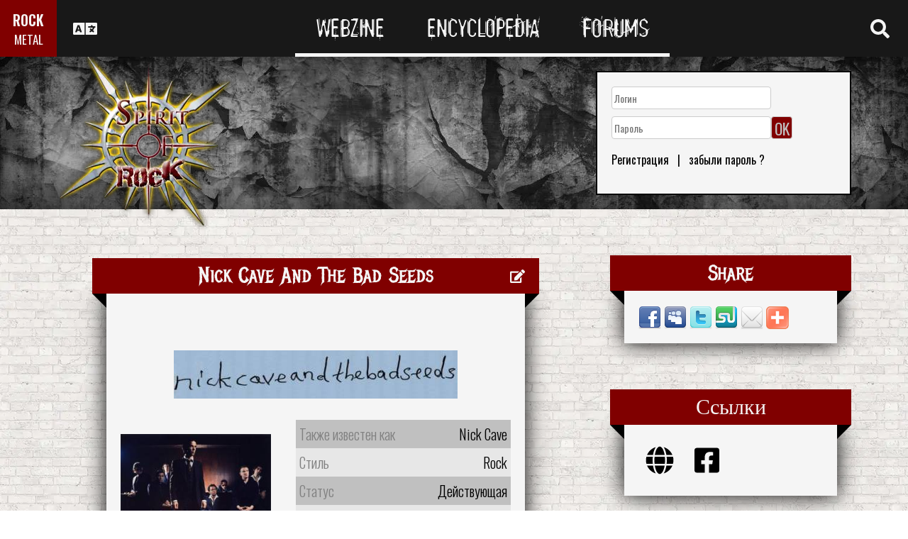

--- FILE ---
content_type: text/html; charset=UTF-8
request_url: https://www.spirit-of-rock.com/ru/band/Nick_Cave_And_The_Bad_Seeds
body_size: 14797
content:
<html xmlns="http://www.w3.org/1999/xhtml" xml:lang="en" lang="en"><head><script>var __ezHttpConsent={setByCat:function(src,tagType,attributes,category,force,customSetScriptFn=null){var setScript=function(){if(force||window.ezTcfConsent[category]){if(typeof customSetScriptFn==='function'){customSetScriptFn();}else{var scriptElement=document.createElement(tagType);scriptElement.src=src;attributes.forEach(function(attr){for(var key in attr){if(attr.hasOwnProperty(key)){scriptElement.setAttribute(key,attr[key]);}}});var firstScript=document.getElementsByTagName(tagType)[0];firstScript.parentNode.insertBefore(scriptElement,firstScript);}}};if(force||(window.ezTcfConsent&&window.ezTcfConsent.loaded)){setScript();}else if(typeof getEzConsentData==="function"){getEzConsentData().then(function(ezTcfConsent){if(ezTcfConsent&&ezTcfConsent.loaded){setScript();}else{console.error("cannot get ez consent data");force=true;setScript();}});}else{force=true;setScript();console.error("getEzConsentData is not a function");}},};</script>
<script>var ezTcfConsent=window.ezTcfConsent?window.ezTcfConsent:{loaded:false,store_info:false,develop_and_improve_services:false,measure_ad_performance:false,measure_content_performance:false,select_basic_ads:false,create_ad_profile:false,select_personalized_ads:false,create_content_profile:false,select_personalized_content:false,understand_audiences:false,use_limited_data_to_select_content:false,};function getEzConsentData(){return new Promise(function(resolve){document.addEventListener("ezConsentEvent",function(event){var ezTcfConsent=event.detail.ezTcfConsent;resolve(ezTcfConsent);});});}</script>
<script>if(typeof _setEzCookies!=='function'){function _setEzCookies(ezConsentData){var cookies=window.ezCookieQueue;for(var i=0;i<cookies.length;i++){var cookie=cookies[i];if(ezConsentData&&ezConsentData.loaded&&ezConsentData[cookie.tcfCategory]){document.cookie=cookie.name+"="+cookie.value;}}}}
window.ezCookieQueue=window.ezCookieQueue||[];if(typeof addEzCookies!=='function'){function addEzCookies(arr){window.ezCookieQueue=[...window.ezCookieQueue,...arr];}}
addEzCookies([{name:"ezoab_77150",value:"mod1-c; Path=/; Domain=spirit-of-rock.com; Max-Age=7200",tcfCategory:"store_info",isEzoic:"true",},{name:"ezosuibasgeneris-1",value:"3fb9ee46-2034-4903-51e8-14df16558a12; Path=/; Domain=spirit-of-rock.com; Expires=Thu, 21 Jan 2027 23:49:48 UTC; Secure; SameSite=None",tcfCategory:"understand_audiences",isEzoic:"true",}]);if(window.ezTcfConsent&&window.ezTcfConsent.loaded){_setEzCookies(window.ezTcfConsent);}else if(typeof getEzConsentData==="function"){getEzConsentData().then(function(ezTcfConsent){if(ezTcfConsent&&ezTcfConsent.loaded){_setEzCookies(window.ezTcfConsent);}else{console.error("cannot get ez consent data");_setEzCookies(window.ezTcfConsent);}});}else{console.error("getEzConsentData is not a function");_setEzCookies(window.ezTcfConsent);}</script><script type="text/javascript" data-ezscrex='false' data-cfasync='false'>window._ezaq = Object.assign({"edge_cache_status":11,"edge_response_time":323,"url":"https://www.spirit-of-rock.com/ru/band/Nick_Cave_And_The_Bad_Seeds"}, typeof window._ezaq !== "undefined" ? window._ezaq : {});</script><script type="text/javascript" data-ezscrex='false' data-cfasync='false'>window._ezaq = Object.assign({"ab_test_id":"mod1-c"}, typeof window._ezaq !== "undefined" ? window._ezaq : {});window.__ez=window.__ez||{};window.__ez.tf={};</script><script type="text/javascript" data-ezscrex='false' data-cfasync='false'>window.ezDisableAds = true;</script><script data-ezscrex='false' data-cfasync='false' data-pagespeed-no-defer>var __ez=__ez||{};__ez.stms=Date.now();__ez.evt={};__ez.script={};__ez.ck=__ez.ck||{};__ez.template={};__ez.template.isOrig=true;__ez.queue=__ez.queue||function(){var e=0,i=0,t=[],n=!1,o=[],r=[],s=!0,a=function(e,i,n,o,r,s,a){var l=arguments.length>7&&void 0!==arguments[7]?arguments[7]:window,d=this;this.name=e,this.funcName=i,this.parameters=null===n?null:w(n)?n:[n],this.isBlock=o,this.blockedBy=r,this.deleteWhenComplete=s,this.isError=!1,this.isComplete=!1,this.isInitialized=!1,this.proceedIfError=a,this.fWindow=l,this.isTimeDelay=!1,this.process=function(){f("... func = "+e),d.isInitialized=!0,d.isComplete=!0,f("... func.apply: "+e);var i=d.funcName.split("."),n=null,o=this.fWindow||window;i.length>3||(n=3===i.length?o[i[0]][i[1]][i[2]]:2===i.length?o[i[0]][i[1]]:o[d.funcName]),null!=n&&n.apply(null,this.parameters),!0===d.deleteWhenComplete&&delete t[e],!0===d.isBlock&&(f("----- F'D: "+d.name),m())}},l=function(e,i,t,n,o,r,s){var a=arguments.length>7&&void 0!==arguments[7]?arguments[7]:window,l=this;this.name=e,this.path=i,this.async=o,this.defer=r,this.isBlock=t,this.blockedBy=n,this.isInitialized=!1,this.isError=!1,this.isComplete=!1,this.proceedIfError=s,this.fWindow=a,this.isTimeDelay=!1,this.isPath=function(e){return"/"===e[0]&&"/"!==e[1]},this.getSrc=function(e){return void 0!==window.__ezScriptHost&&this.isPath(e)&&"banger.js"!==this.name?window.__ezScriptHost+e:e},this.process=function(){l.isInitialized=!0,f("... file = "+e);var i=this.fWindow?this.fWindow.document:document,t=i.createElement("script");t.src=this.getSrc(this.path),!0===o?t.async=!0:!0===r&&(t.defer=!0),t.onerror=function(){var e={url:window.location.href,name:l.name,path:l.path,user_agent:window.navigator.userAgent};"undefined"!=typeof _ezaq&&(e.pageview_id=_ezaq.page_view_id);var i=encodeURIComponent(JSON.stringify(e)),t=new XMLHttpRequest;t.open("GET","//g.ezoic.net/ezqlog?d="+i,!0),t.send(),f("----- ERR'D: "+l.name),l.isError=!0,!0===l.isBlock&&m()},t.onreadystatechange=t.onload=function(){var e=t.readyState;f("----- F'D: "+l.name),e&&!/loaded|complete/.test(e)||(l.isComplete=!0,!0===l.isBlock&&m())},i.getElementsByTagName("head")[0].appendChild(t)}},d=function(e,i){this.name=e,this.path="",this.async=!1,this.defer=!1,this.isBlock=!1,this.blockedBy=[],this.isInitialized=!0,this.isError=!1,this.isComplete=i,this.proceedIfError=!1,this.isTimeDelay=!1,this.process=function(){}};function c(e,i,n,s,a,d,c,u,f){var m=new l(e,i,n,s,a,d,c,f);!0===u?o[e]=m:r[e]=m,t[e]=m,h(m)}function h(e){!0!==u(e)&&0!=s&&e.process()}function u(e){if(!0===e.isTimeDelay&&!1===n)return f(e.name+" blocked = TIME DELAY!"),!0;if(w(e.blockedBy))for(var i=0;i<e.blockedBy.length;i++){var o=e.blockedBy[i];if(!1===t.hasOwnProperty(o))return f(e.name+" blocked = "+o),!0;if(!0===e.proceedIfError&&!0===t[o].isError)return!1;if(!1===t[o].isComplete)return f(e.name+" blocked = "+o),!0}return!1}function f(e){var i=window.location.href,t=new RegExp("[?&]ezq=([^&#]*)","i").exec(i);"1"===(t?t[1]:null)&&console.debug(e)}function m(){++e>200||(f("let's go"),p(o),p(r))}function p(e){for(var i in e)if(!1!==e.hasOwnProperty(i)){var t=e[i];!0===t.isComplete||u(t)||!0===t.isInitialized||!0===t.isError?!0===t.isError?f(t.name+": error"):!0===t.isComplete?f(t.name+": complete already"):!0===t.isInitialized&&f(t.name+": initialized already"):t.process()}}function w(e){return"[object Array]"==Object.prototype.toString.call(e)}return window.addEventListener("load",(function(){setTimeout((function(){n=!0,f("TDELAY -----"),m()}),5e3)}),!1),{addFile:c,addFileOnce:function(e,i,n,o,r,s,a,l,d){t[e]||c(e,i,n,o,r,s,a,l,d)},addDelayFile:function(e,i){var n=new l(e,i,!1,[],!1,!1,!0);n.isTimeDelay=!0,f(e+" ...  FILE! TDELAY"),r[e]=n,t[e]=n,h(n)},addFunc:function(e,n,s,l,d,c,u,f,m,p){!0===c&&(e=e+"_"+i++);var w=new a(e,n,s,l,d,u,f,p);!0===m?o[e]=w:r[e]=w,t[e]=w,h(w)},addDelayFunc:function(e,i,n){var o=new a(e,i,n,!1,[],!0,!0);o.isTimeDelay=!0,f(e+" ...  FUNCTION! TDELAY"),r[e]=o,t[e]=o,h(o)},items:t,processAll:m,setallowLoad:function(e){s=e},markLoaded:function(e){if(e&&0!==e.length){if(e in t){var i=t[e];!0===i.isComplete?f(i.name+" "+e+": error loaded duplicate"):(i.isComplete=!0,i.isInitialized=!0)}else t[e]=new d(e,!0);f("markLoaded dummyfile: "+t[e].name)}},logWhatsBlocked:function(){for(var e in t)!1!==t.hasOwnProperty(e)&&u(t[e])}}}();__ez.evt.add=function(e,t,n){e.addEventListener?e.addEventListener(t,n,!1):e.attachEvent?e.attachEvent("on"+t,n):e["on"+t]=n()},__ez.evt.remove=function(e,t,n){e.removeEventListener?e.removeEventListener(t,n,!1):e.detachEvent?e.detachEvent("on"+t,n):delete e["on"+t]};__ez.script.add=function(e){var t=document.createElement("script");t.src=e,t.async=!0,t.type="text/javascript",document.getElementsByTagName("head")[0].appendChild(t)};__ez.dot=__ez.dot||{};__ez.queue.addFileOnce('/detroitchicago/boise.js', '/detroitchicago/boise.js?gcb=195-0&cb=5', true, [], true, false, true, false);__ez.queue.addFileOnce('/parsonsmaize/abilene.js', '/parsonsmaize/abilene.js?gcb=195-0&cb=e80eca0cdb', true, [], true, false, true, false);__ez.queue.addFileOnce('/parsonsmaize/mulvane.js', '/parsonsmaize/mulvane.js?gcb=195-0&cb=e75e48eec0', true, ['/parsonsmaize/abilene.js'], true, false, true, false);__ez.queue.addFileOnce('/detroitchicago/birmingham.js', '/detroitchicago/birmingham.js?gcb=195-0&cb=539c47377c', true, ['/parsonsmaize/abilene.js'], true, false, true, false);</script>
<script data-ezscrex="false" type="text/javascript" data-cfasync="false">window._ezaq = Object.assign({"ad_cache_level":0,"adpicker_placement_cnt":0,"ai_placeholder_cache_level":0,"ai_placeholder_placement_cnt":-1,"domain":"spirit-of-rock.com","domain_id":77150,"ezcache_level":0,"ezcache_skip_code":14,"has_bad_image":0,"has_bad_words":0,"is_sitespeed":0,"lt_cache_level":0,"response_size":58157,"response_size_orig":52292,"response_time_orig":313,"template_id":120,"url":"https://www.spirit-of-rock.com/ru/band/Nick_Cave_And_The_Bad_Seeds","word_count":0,"worst_bad_word_level":0}, typeof window._ezaq !== "undefined" ? window._ezaq : {});__ez.queue.markLoaded('ezaqBaseReady');</script>
<script type='text/javascript' data-ezscrex='false' data-cfasync='false'>
window.ezAnalyticsStatic = true;

function analyticsAddScript(script) {
	var ezDynamic = document.createElement('script');
	ezDynamic.type = 'text/javascript';
	ezDynamic.innerHTML = script;
	document.head.appendChild(ezDynamic);
}
function getCookiesWithPrefix() {
    var allCookies = document.cookie.split(';');
    var cookiesWithPrefix = {};

    for (var i = 0; i < allCookies.length; i++) {
        var cookie = allCookies[i].trim();

        for (var j = 0; j < arguments.length; j++) {
            var prefix = arguments[j];
            if (cookie.indexOf(prefix) === 0) {
                var cookieParts = cookie.split('=');
                var cookieName = cookieParts[0];
                var cookieValue = cookieParts.slice(1).join('=');
                cookiesWithPrefix[cookieName] = decodeURIComponent(cookieValue);
                break; // Once matched, no need to check other prefixes
            }
        }
    }

    return cookiesWithPrefix;
}
function productAnalytics() {
	var d = {"pr":[6],"omd5":"b40505c3a5d0110014113e85bd73a401","nar":"risk score"};
	d.u = _ezaq.url;
	d.p = _ezaq.page_view_id;
	d.v = _ezaq.visit_uuid;
	d.ab = _ezaq.ab_test_id;
	d.e = JSON.stringify(_ezaq);
	d.ref = document.referrer;
	d.c = getCookiesWithPrefix('active_template', 'ez', 'lp_');
	if(typeof ez_utmParams !== 'undefined') {
		d.utm = ez_utmParams;
	}

	var dataText = JSON.stringify(d);
	var xhr = new XMLHttpRequest();
	xhr.open('POST','/ezais/analytics?cb=1', true);
	xhr.onload = function () {
		if (xhr.status!=200) {
            return;
		}

        if(document.readyState !== 'loading') {
            analyticsAddScript(xhr.response);
            return;
        }

        var eventFunc = function() {
            if(document.readyState === 'loading') {
                return;
            }
            document.removeEventListener('readystatechange', eventFunc, false);
            analyticsAddScript(xhr.response);
        };

        document.addEventListener('readystatechange', eventFunc, false);
	};
	xhr.setRequestHeader('Content-Type','text/plain');
	xhr.send(dataText);
}
__ez.queue.addFunc("productAnalytics", "productAnalytics", null, true, ['ezaqBaseReady'], false, false, false, true);
</script><base href="https://www.spirit-of-rock.com/ru/band/Nick_Cave_And_The_Bad_Seeds"/>
<title>Nick Cave And The Bad Seeds - дискография, состав, биография, интервью, фотографии</title>
<meta name="description" content="дискография, состав, биография, интервью, фотографии"/>
<meta name="keywords" content="дискография, состав, биография, интервью, фотографии,music,metal"/><meta name="viewport" content="width=device-width, initial-scale=1, shrink-to-fit=no"/>
<link rel="icon" type="image/png" href="https://www.spirit-of-rock.com/mes%20images/spirit-of-rock.png"/>
<link href="https://maxcdn.bootstrapcdn.com/bootstrap/3.3.7/css/bootstrap.min.css" rel="stylesheet" integrity="sha384-BVYiiSIFeK1dGmJRAkycuHAHRg32OmUcww7on3RYdg4Va+PmSTsz/K68vbdEjh4u" crossorigin="anonymous"/>
<!-- <script defer src="https://pro.fontawesome.com/releases/v5.0.9/js/all.js" integrity="sha384-DtPgXIYsUR6lLmJK14ZNUi11aAoezQtw4ut26Zwy9/6QXHH8W3+gjrRDT+lHiiW4" crossorigin="anonymous"></script>-->
<script defer="" src="/css/fontawesome/js/all.js"></script>
<link href="https://cdnjs.cloudflare.com/ajax/libs/limonte-sweetalert2/6.7.0/sweetalert2.min.css" rel="stylesheet"/>
<link rel="stylesheet" href="/css/main.less.css?version=14" media="screen"/>
<meta http-equiv="Content-Type" content="text/html; charset=UTF-8"/>
<!-- Ezoic Ad Testing Code-->

<!-- Ezoic Ad Testing Code-->

<script type="text/javascript" src="/js/Oldmain.js?v=2"></script>
<script>
var LANG="en";
var LANG_TEXT="ru";

var TextConfirmationLogout="What do you want to do ?";
var TextConfirmationLogoutYes="Let me out !";
var TextConfirmationLogoutNo="Stay here";
</script>
<meta http-equiv="Content-Language" content="ru"/>
<link rel="alternate" hreflang="en" href="https://www.spirit-of-rock.com/en/band/Nick_Cave_And_The_Bad_Seeds" \=""/><link rel="alternate" hreflang="fr" href="https://www.spirit-of-rock.com/fr/band/Nick_Cave_And_The_Bad_Seeds" \=""/><link rel="alternate" hreflang="de" href="https://www.spirit-of-rock.com/de/band/Nick_Cave_And_The_Bad_Seeds" \=""/><link rel="alternate" hreflang="zh-cn" href="https://www.spirit-of-rock.com/cn/band/Nick_Cave_And_The_Bad_Seeds" \=""/><link rel="alternate" hreflang="pt-pt" href="https://www.spirit-of-rock.com/pt/band/Nick_Cave_And_The_Bad_Seeds" \=""/><link rel="alternate" hreflang="es-es" href="https://www.spirit-of-rock.com/es/band/Nick_Cave_And_The_Bad_Seeds" \=""/><link rel="alternate" hreflang="ru" href="https://www.spirit-of-rock.com/ru/band/Nick_Cave_And_The_Bad_Seeds" \=""/><link rel="alternate" hreflang="pl" href="https://www.spirit-of-rock.com/pl/band/Nick_Cave_And_The_Bad_Seeds" \=""/><meta http-equiv="Content-Type" content="text/html; charset=UTF-8"/>

<script type="text/javascript">
    
    var _lang="en";   
	var _BandPage="https://www.spirit-of-rock.com/ru/band/Nick_Cave_And_The_Bad_Seeds";
	var _Nb_Page=1;
	
	function DisplayAlbumsByType(id_groupe,type)
	{
		$('#release-menu > a').each(function () { 
			$(this).removeClass("current-type");
		});
		
		$('#Menu'+type).addClass("current-type");
		
		try{
			$('#infinitescroll').infiniteScroll('destroy');
		}catch(err) {
			//alert(err.message);
		}
		
		$('#infinitescroll').remove();
		$('#infinitescrollContainer').html('<section id=infinitescroll><div align=center><i class="fa fa-refresh fa-spin fa-fw fa-5x"></i></div></section>');
		
		$.ajax({
			url: "/ajax/getBandDiscoByType.php",
				type: "GET",
				data: "id_groupe="+id_groupe+"&type="+type+"&p=1",
				success: function(XMLHttpRequest) {
				
					$("#infinitescroll").html(XMLHttpRequest).infiniteScroll({
					  // options
					  path: '.moreinfinitescroll',
					  append: '.infinitescrollResult',
					  hideNav: '.pagination',
					  status: '.page-load-status',
					  debug: true,
					  history: false
					});
					
				}
			});
			
		
	
	
	}
	
	function JoinFan(login,id_groupe)
	{
		if(login=='')
			windows.location='/ident2.php';
			
		$.ajax({
		  url: '/membre/AJAX_manage_favorites.php?addID='+id_groupe
		});

		$('#JoinOrLeaveFan').html('<span>You like this band</span><span> <i class="fa fa-thumbs-up" aria-hidden="true"></i></span>');
		
		swal({
		  title: "You joined the fans of Nick Cave And The Bad Seeds",
		  type: "success",
		  showCancelButton: true,
		  confirmButtonColor: "#DD6B55",
		  confirmButtonText: "Access my favorites bands list",
		  cancelButtonText: "Stay here",
		  closeOnConfirm: false
		}).then(function(isConfirm){
			if (isConfirm)
				window.location = "/membre/info_membre-pseudo--d-4-l-ru.html#Favorites";
		});
		
		
	}
	
	function LeaveFan(login,id_groupe)
	{
			
		$.ajax({
		  url: '/membre/AJAX_manage_favorites.php?id_groupe='+id_groupe
		});

		location.reload(); 
	}
	
	/*
	function disco(url,DiscoType)
	{
		_DiscoType = DiscoType + '/';
		_MyCounter=0; //as we change, we restart
		
		var stateObj = {urlPath:url};
		window.history.pushState(stateObj, 'Title', url);
		// 
		// $('#infinitescroll').infinitescroll('binding','unbind');
		
		$('#infinitescroll').html('');///loader
		$.ajax({
		  url: url
		}).done(function( xml ) {
		
			$(xml).find('.infinitescrollResult').each(function() {
				$('#infinitescroll').append($(this).html());
			});
			
			$(xml).find('.pagination').each(function() {
				$('#infinitescroll').append($(this).html());
			
				
			
			});
		});
	
	}
	*/
	
</script>
<link rel="stylesheet" type="text/css" href="/js/fancybox/source/jquery.fancybox.css?v=2.1.5" media="screen"/>
<style type="text/css"> 
.highslide-caption {
    display: none;
    
    font-family: Verdana, Helvetica;
    font-size: 10pt;
    border: 5px solid #444444;
    border-top: none;
    padding: 5px;
    background-color: gray;
}

.hidden{
	display:none;
}
.hreview-aggregate{
	display:none;
}
</style>
<link rel='canonical' href='https://www.spirit-of-rock.com/ru/band/Nick_Cave_And_The_Bad_Seeds' />
<script type='text/javascript'>
var ezoTemplate = 'old_site_noads';
var ezouid = '1';
var ezoFormfactor = '1';
</script><script data-ezscrex="false" type='text/javascript'>
var soc_app_id = '0';
var did = 77150;
var ezdomain = 'spirit-of-rock.com';
var ezoicSearchable = 1;
</script></head>

<body itemscope="" itemtype="http://schema.org/MusicGroup">
<header class="hidden-xs hidden-sm">
    <div id="topbar">
	<div>
	<div id="portal">
	<span>ROCK</span>
          <span><a href="https://www.spirit-of-metal.com">METAL</a></span>        </div>
      <div id="language-switcher">
        <i class="fa fa-language"></i>
        <img class="close" src="/img/cross.png" alt="Fermer"/>
      </div>
      <div id="languages">
	  <a href="/en/band/Nick_Cave_And_The_Bad_Seeds" onclick="setCookie(&#39;clang&#39;,&#39;en&#39;,31,&#39;/&#39;);">EN</a><a href="/fr/band/Nick_Cave_And_The_Bad_Seeds" onclick="setCookie(&#39;clang&#39;,&#39;fr&#39;,31,&#39;/&#39;);">FR</a><a href="/de/band/Nick_Cave_And_The_Bad_Seeds" onclick="setCookie(&#39;clang&#39;,&#39;de&#39;,31,&#39;/&#39;);">DE</a><a href="/cn/band/Nick_Cave_And_The_Bad_Seeds" onclick="setCookie(&#39;clang&#39;,&#39;中文&#39;,31,&#39;/&#39;);">中文</a><a href="/pt/band/Nick_Cave_And_The_Bad_Seeds" onclick="setCookie(&#39;clang&#39;,&#39;pt&#39;,31,&#39;/&#39;);">PT</a><a href="/es/band/Nick_Cave_And_The_Bad_Seeds" onclick="setCookie(&#39;clang&#39;,&#39;es&#39;,31,&#39;/&#39;);">ES</a><a href="/ru/band/Nick_Cave_And_The_Bad_Seeds" onclick="setCookie(&#39;clang&#39;,&#39;ru&#39;,31,&#39;/&#39;);">RU</a><a href="/pl/band/Nick_Cave_And_The_Bad_Seeds" onclick="setCookie(&#39;clang&#39;,&#39;pl&#39;,31,&#39;/&#39;);">PL</a>	  
      </div>
	  </div>
      <nav>
        <ul>
          <a href="https://www.spirit-of-rock.com"><li>Webzine</li></a>
          <a href="/ru/encyclopedia"><li>Encyclopedia</li></a>
          <a href="/forum/en/" target="_blank"><li>Forums</li></a>
        </ul>
      </nav>
      <div id="search-toggle">
        <i class="fa fa-search" aria-hidden="true"></i>
        <img class="close" src="/img/cross.png" alt="Fermer"/>
      </div>
      <div id="search-box">
		<form action="/find.php" method="get"><input type="hidden" name="l" value="ru"/><input id="GlobalSearchField" type="text" name="nom" placeholder="Поиск"/></form>
        <div class="options row">
		
		<a href="https://www.spirit-of-rock.com/ru/reviews/1" class="col-xs-3">
            <i class="fa fal fa-edit fa-2x"></i>
            <div>Рецензии</div>
          </a><a href="https://www.spirit-of-rock.com/ru/interviews/1" class="col-xs-3">
            <i class="fa fa-microphone fa-2x"></i>
            <div>Интервью</div>
          </a><a href="https://www.spirit-of-rock.com/ru/live/1" class="col-xs-3">
            <i class="fa fal fa-file-alt fa-2x"></i>
            <div>Live Reports</div>
          </a><a href="https://www.spirit-of-rock.com/ru/pictures/1" class="col-xs-3">
            <i class="fa fa-camera fa-2x"></i>
            <div>Фотогалереи</div>
          </a></div><div class="options row"><a href="/ru/bands/1" class="col-xs-3">
            <i class="fa fa-users fa-2x"></i>
            <div>Группы</div>
          </a><a href="https://www.spirit-of-rock.com/ru/albums/1" class="col-xs-3">
            <i class="fa fa-music fa-2x"></i>
            <div>Альбомы</div>
          </a><a href="/ru/styles" class="col-xs-3">
            <i class="fa fa-hashtag fa-2x"></i>
            <div>Музыкальный стиль</div>
          </a><a href="/ru/artists/1" class="col-xs-3">
            <i class="fa fa-address-book fa-2x"></i>
            <div>Artists</div>
          </a></div>
		<div class="options row"><a href="/ru/audios/1" class="col-xs-3">
            <i class="fa fa-file-audio fa-2x"></i>
            <div>Аудио</div>
          </a><a href="/ru/videos/1" class="col-xs-3">
            <i class="fa fa-video fa-2x"></i>
            <div>Видео</div>
          </a><a href="/ru/labels/1" class="col-xs-3">
            <i class="fa fa-tag fa-2x"></i>
            <div>Лейблы</div>
          </a><a href="/ru/places/1" class="col-xs-3">
            <i class="fa fa-map-marker fa-2x"></i>
            <div>места</div>
          </a>		
        </div>
      </div>
    </div>
	
    <div id="banner">
      <figure>
        <a href="https://www.spirit-of-rock.com"><img id="logo" src="/img/logo_2.png" alt="Spirit of Rock"/></a>
      </figure>
	        <div class="FullDesktopAds" style="padding-top:50px">
	  
		<!-- Ezoic - Desktop Header Main Site - top_of_page -->
<div id="ezoic-pub-ad-placeholder-101">


		
		</div><!-- End Ezoic - Desktop Header Main Site - top_of_page -->
		</div>
	  <div id="login"><form method="post" id="FORMlogin" action="/fonctions/login.php?page=/ru/band/Nick_Cave_And_The_Bad_Seeds">
	
		<div><input type="text" class="SubmitSmallNEW" name="login_log" id="login_log" size="30" placeholder=" Логин"/></div>
	
	<div style="margin-top:5px;float:left;">
		<div style="margin-top:5px;float:left;"><input type="password" class="SubmitSmallNEW" name="password_log" id="password_log" size="30" placeholder=" Пароль"/></div>
		<div style="margin-top:5px;float:left;"><input type="Submit" class="btn-yellow" value="OK"/></div>
	</div>
	<div style="margin-top:60px;font-size:16px;">
	<a href="/membre/ajout_membre-l-ru.html" ref="nofollow"> Регистрация</a>   |   
	<a href="/membre/generate_pass-l-ru.html" ref="nofollow"> забыли пароль ?</a>
	</div></form></div> 
      </div>
    
  </header>
  <div id="m-header" class="container-fluid hidden-md hidden-lg hidden-xl">
    <div id="m-portal" class="row">
      <div class="col-xs-7 hidden-xs">
	  
	  <a class="som" href="https://www.spirit-of-rock.com">SPIRIT OF <span>ROCK</span></a> | 
			<a class="sor" href="https://www.spirit-of-metal.com">SPIRIT OF <span>METAL</span></a>	
      </div>
	  <div class="col-xs-5  hidden-md hidden-lg hidden-xl hidden-sm">
	  
	  <a class="som" href="https://www.spirit-of-rock.com"><span>ROCK</span></a> | 
			<a class="sor" href="https://www.spirit-of-metal.com"> <span>METAL</span></a>	
      </div>
      <div id="m-switchers" class="col-sm-5 col-xs-7">
        <i class="fa fa-language" style="cursor:pointer" data-toggle="collapse" data-target="#m-languages"></i>
        <i class="fa fa-search" style="cursor:pointer" data-toggle="collapse" data-target="#m-options" aria-expanded="true"></i>
        <i class="fa fa-user" style="cursor:pointer" data-toggle="collapse" data-target="#m-login"></i>
		      </div>
    </div>
    <div id="m-languages" class="row collapse">
      <div class="col-xs-12">
        <ul>
		<li><a href="/en/band/Nick_Cave_And_The_Bad_Seeds" onclick="setCookie(&#39;clang&#39;,&#39;en&#39;,31,&#39;/&#39;);">EN</a></li><li><a href="/fr/band/Nick_Cave_And_The_Bad_Seeds" onclick="setCookie(&#39;clang&#39;,&#39;fr&#39;,31,&#39;/&#39;);">FR</a></li><li><a href="/de/band/Nick_Cave_And_The_Bad_Seeds" onclick="setCookie(&#39;clang&#39;,&#39;de&#39;,31,&#39;/&#39;);">DE</a></li><li><a href="/cn/band/Nick_Cave_And_The_Bad_Seeds" onclick="setCookie(&#39;clang&#39;,&#39;中文&#39;,31,&#39;/&#39;);">中文</a></li><li><a href="/pt/band/Nick_Cave_And_The_Bad_Seeds" onclick="setCookie(&#39;clang&#39;,&#39;pt&#39;,31,&#39;/&#39;);">PT</a></li><li><a href="/es/band/Nick_Cave_And_The_Bad_Seeds" onclick="setCookie(&#39;clang&#39;,&#39;es&#39;,31,&#39;/&#39;);">ES</a></li><li><a href="/ru/band/Nick_Cave_And_The_Bad_Seeds" onclick="setCookie(&#39;clang&#39;,&#39;ru&#39;,31,&#39;/&#39;);" class="m-active">RU</a></li><li><a href="/pl/band/Nick_Cave_And_The_Bad_Seeds" onclick="setCookie(&#39;clang&#39;,&#39;pl&#39;,31,&#39;/&#39;);">PL</a></li>        </ul>
      </div>
    </div>
    <div id="m-options" class="collapse" aria-expanded="true" style="">
	<form action="/find.php" method="get" style="padding:0 10px 0 10px;">
		<div class="SearchFieldAndButton"><input id="GlobalSearchField" type="text" name="nom" placeholder="Поиск"/>
		<input type="submit" value="GO" class="btn-yellow"/></div></form>
      <div class="row">
	  <a href="https://www.spirit-of-rock.com/ru/reviews/1" class="col-xs-3">
            <i class="fa fal fa-edit fa-2x"></i>
            <div>Рецензии</div>
          </a><a href="https://www.spirit-of-rock.com/ru/interviews/1" class="col-xs-3">
            <i class="fa fa-microphone fa-2x"></i>
            <div>Интервью</div>
          </a><a href="https://www.spirit-of-rock.com/ru/live/1" class="col-xs-3">
            <i class="fa fal fa-file-alt fa-2x"></i>
            <div>Live Reports</div>
          </a><a href="https://www.spirit-of-rock.com/ru/pictures/1" class="col-xs-3">
            <i class="fa fa-camera fa-2x"></i>
            <div>Фотогалереи</div>
          </a></div><div class="options row"><a href="/ru/bands/1" class="col-xs-3">
            <i class="fa fa-users fa-2x"></i>
            <div>Группы</div>
          </a><a href="https://www.spirit-of-rock.com/ru/albums/1" class="col-xs-3">
            <i class="fa fa-music fa-2x"></i>
            <div>Альбомы</div>
          </a><a href="/ru/styles" class="col-xs-3">
            <i class="fa fa-hashtag fa-2x"></i>
            <div>Музыкальный стиль</div>
          </a><a href="/ru/artists/1" class="col-xs-3">
            <i class="fa fa-address-book fa-2x"></i>
            <div>Artists</div>
          </a></div>
		<div class="options row"><a href="/ru/audios/1" class="col-xs-3">
            <i class="fa fa-file-audio fa-2x"></i>
            <div>Аудио</div>
          </a><a href="/ru/videos/1" class="col-xs-3">
            <i class="fa fa-video fa-2x"></i>
            <div>Видео</div>
          </a><a href="/ru/labels/1" class="col-xs-3">
            <i class="fa fa-tag fa-2x"></i>
            <div>Лейблы</div>
          </a><a href="/ru/places/1" class="col-xs-3">
            <i class="fa fa-map-marker fa-2x"></i>
            <div>места</div>
          </a>		
      </div>
    </div>
    <div id="m-login" class="row collapse">
	<div id="login"><form method="post" id="FORMlogin" action="/fonctions/login.php?page=/ru/band/Nick_Cave_And_The_Bad_Seeds">
				<div><input type="text" class="SubmitSmallNEW" name="login_log" id="login_log" size="30" placeholder=" Логин"/></div>
			
			<div style="margin-top:5px;">
				<div style="margin-top:5px;"><input type="password" class="SubmitSmallNEW" name="password_log" id="password_log" size="30" placeholder=" Пароль"/></div>
				<div style="margin-top:5px;"><input type="Submit" id="m-login-btn" value="OK"/></div>
			</div>
			<div style="margin-top:10px;font-size:16px;">
			<a href="/membre/ajout_membre-l-ru.html" ref="nofollow"> AAAAРегистрация</a>
			<a href="/membre/generate_pass-l-ru.html" ref="nofollow"> забыли пароль ?</a>
			</div></form></div>AAAAAAA    </div>
    <nav id="m-nav" class="row">
      <div class="col-xs-4">
        <a href="https://www.spirit-of-rock.com">Webzine</a>
      </div>
      <div class="col-xs-4">
        <a href="/ru/encyclopedia">Encyclopedia</a>
      </div>
      <div class="col-xs-4">
        <a href="/forum/" target="_blank">Forums</a>
      </div>
    </nav>
  </div>
  <main id="encyclopedia" class="container"><div class="popperlink" id="topdecklink"></div>
<script language="JavaScript" type="text/javascript">

domok = document.getElementById;
if (domok)
{
	skn = document.getElementById("topdecklink").style;
	if(navigator.appName.substring(0,3) == "Net")
		document.captureEvents(Event.MOUSEMOVE);
	document.onmousemove = get_mouse;
}

</script><ol itemscope="" itemtype="http://schema.org/BreadcrumbList" class="hidden">
			<li itemprop="itemListElement" itemscope="" itemtype="http://schema.org/ListItem">
				<a itemprop="item" href="https://www.spirit-of-rock.com/liste_groupe-l-ru.html"><span itemprop="name">Группы</span></a>
					<meta itemprop="position" content="1"/>
			</li>
			<li itemprop="itemListElement" itemscope="" itemtype="http://schema.org/ListItem">
				<a itemprop="item" href="https://www.spirit-of-rock.com/ru/style/Rock">
					<span itemprop="name">Rock</span></a>
					<meta itemprop="position" content="2"/>
				
			</li>
			</ol><div class="row">
      <div class="col-md-8">
        <section id="band" class="large-box center-block">
			<div class="controls"><a href="#" onclick="$(&#39;#controlsoptions&#39;).slideDown();return false;"><i class="fa fa-edit fa-lg"></i></a></div>
			<h2 class="ribbon">Nick Cave And The Bad Seeds</h2>
			<div class="content">
			<div class="controlsoptions" id="controlsoptions">
				<div class="row">
					<a href="/soumission/band/band_edit-id_groupe-187-l-ru.html" class="col-xs-4 text-center" rel="nofollow"><i class="fa fa-edit fa-2x"></i><br/>Edit the band</a>
					<a href="/soumission/band/band_history-id_groupe-187-l-ru.html" class="col-xs-4 text-center" rel="nofollow"><i class="fa fa-history fa-2x"></i><br/>Modifications history</a>
				</div>
				<div class="row">
					<a href="/soumission/bio_add-id_groupe-187-l-ru.html" class="col-xs-4 text-center" rel="nofollow"><i class="fa fa-file fa-2x"></i><br/>Add/Edit a biography</a>
					<a href="/soumission/video-id_groupe-187-l-ru.html" class="col-xs-4 text-center" rel="nofollow"><i class="fa fa-file-video fa-2x"></i><br/>Add a video</a>
					
					<a href="/contact2-ChangeRequest-1-id_groupe-187-l-ru.html" class="col-xs-4 text-center" rel="nofollow"><i class="fa fa-envelope fa-2x"></i><br/>Report an error</a>
				</div></div><br/><br/><div align="center"><img src="/les%20goupes/N/Nick Cave And The Bad Seeds/pics/logo.jpg" alt="logo Nick Cave And The Bad Seeds" title="logo Nick Cave And The Bad Seeds"/></div><br/><div class="row">
              <figure class="col-sm-5 photo text-center">
                <div class="owl-carousel owl-theme" id="BandCarouselPictures"><a href="/les goupes/N/Nick Cave And The Bad Seeds/pics/9973_1.jpg" class="fancybox" data-fancybox-group="gallery"><img src="/les goupes/N/Nick Cave And The Bad Seeds/pics/9973_1.jpg" onerror="this.style.display=&#39;none&#39;"/></a><a href="/les goupes/N/Nick Cave And The Bad Seeds/pics/0af5_2.jpg" class="fancybox" data-fancybox-group="gallery"><img src="/les goupes/N/Nick Cave And The Bad Seeds/pics/0af5_2.jpg" onerror="this.style.display=&#39;none&#39;"/></a><a href="/les goupes/N/Nick Cave And The Bad Seeds/pics/a3e7_3.jpg" class="fancybox" data-fancybox-group="gallery"><img src="/les goupes/N/Nick Cave And The Bad Seeds/pics/a3e7_3.jpg" onerror="this.style.display=&#39;none&#39;"/></a></div></figure>
              <div id="profile" class="col-sm-7"><div>
                  <span>Также известен как</span>
                  <span>Nick Cave </span>
                </div><div>
                  <span>Стиль</span>
                  <span><a href="/ru/style/Rock">Rock</a></span>
                </div>
                <div>
                  <span>Статус</span>
                  <span>Действующая</span>
                </div>
                <div>
                  <span>Основана в</span>
                  <span>1984</span>
                </div><div>
                  <span>Страна</span><span><a href="/ru/bands/Australia/1">Australia</a></span></div><div>
                  <span>Популярность</span>
                  <span><i class="fa fa-star" aria-hidden="true"></i></span>
                </div>
                <div>
                  <span>Фэны</span>
                  <span><a href="https://www.spirit-of-rock.com/forum/en/Nick_Cave_And_The_Bad_Seeds/g187">79</a></span>
                </div>
				<div id="JoinOrLeaveFan"><span>Do you like this band?</span><span> <a href="#" onclick="JoinFan(&#39;&#39;,&#39;187&#39;);return false;"><i class="fal fa-thumbs-up"></i></a></span></div>
              </div>
            </div><div class="row"><div class="col-xs-6">
                <section id="line-up">
                  <h3>Line-up</h3>
				  <div>
                    <ul><a href="https://www.spirit-of-rock.com/ru/artist/Martyn_P._Casey/2024" itemprop="musicGroupMember" itemscope="" itemtype="http://schema.org/Person">
					<p itemprop="name">Martyn P. Casey</p>
					<p>Бас-гитара</p>
					<p style="font-size:14px;">Grinderman</p></a><a href="https://www.spirit-of-rock.com/ru/artist/Nick_Cave_(aka_Nicholas_Edward_Cave)/2025" itemprop="musicGroupMember" itemscope="" itemtype="http://schema.org/Person">
					<p itemprop="name">Nick Cave (aka Nicholas Edward Cave)</p>
					<p>Вокал, Клавишные, Piano, Harmonica</p>
					<p style="font-size:14px;"></p></a><a href="https://www.spirit-of-rock.com/ru/artist/Warren_Ellis/2019" itemprop="musicGroupMember" itemscope="" itemtype="http://schema.org/Person">
					<p itemprop="name">Warren Ellis</p>
					<p>Violin, Bouzouki, Mandolin, Accordion, Flute</p>
					<p style="font-size:14px;">Grinderman, Dirty Three</p></a><a href="https://www.spirit-of-rock.com/ru/artist/James_Johnston/2017" itemprop="musicGroupMember" itemscope="" itemtype="http://schema.org/Person">
					<p itemprop="name">James Johnston</p>
					<p>Гитара, Organ</p>
					<p style="font-size:14px;">Ulan Bator, Gallon Drunk</p></a><a href="https://www.spirit-of-rock.com/ru/artist/Thomas_Wydler/2016" itemprop="musicGroupMember" itemscope="" itemtype="http://schema.org/Person">
					<p itemprop="name">Thomas Wydler</p>
					<p>Барабаны</p>
					<p style="font-size:14px;"></p></a><a href="https://www.spirit-of-rock.com/ru/artist/Jim_Sclavunos/2026" itemprop="musicGroupMember" itemscope="" itemtype="http://schema.org/Person">
					<p itemprop="name">Jim Sclavunos</p>
					<p>Бас-гитара, Бэк-вокал, Organ</p>
					<p style="font-size:14px;">Grinderman</p></a><a href="https://www.spirit-of-rock.com/ru/artist/Conway_Savage/2028" itemprop="musicGroupMember" itemscope="" itemtype="http://schema.org/Person">
					<p itemprop="name">Conway Savage</p>
					<p>Бэк-вокал, Piano, Organ</p>
					<p style="font-size:14px;"></p></a></ul>
                  </div>
                </section>
              </div><div class="col-xs-6">
                <section id="former-members">
                  <h3>Бывшие участники</h3>
				  <div>
                    <ul><a href="https://www.spirit-of-rock.com/ru/artist/Hugo_Race/26112"><p>Hugo Race</p>
					<p>Гитара </p>
					<p style="font-size:14px;">Dirtmusic, Lilium, Hugo Race</p></a><a href="https://www.spirit-of-rock.com/ru/artist/Anita_Lane/2020"><p>Anita Lane</p>
					<p>Вокал </p>
					<p style="font-size:14px;"></p></a><a href="https://www.spirit-of-rock.com/ru/artist/Barry_Adamson/2021"><p>Barry Adamson</p>
					<p>Бас-гитара, Барабаны </p>
					<p style="font-size:14px;"></p></a><a href="https://www.spirit-of-rock.com/ru/artist/Blixa_Bargled_(aka_Christian_Emmerich)/2022"><p>Blixa Bargled (aka  Christian Emmerich)</p>
					<p>Вокал, Гитара </p>
					<p style="font-size:14px;"></p></a><a href="https://www.spirit-of-rock.com/ru/artist/Kid_Congo_Powers_(aka_Brian_Tristan)/2018"><p>Kid Congo Powers (aka Brian Tristan)</p>
					<p>Гитара </p>
					<p style="font-size:14px;">Kid Congo And The Pink Monkey Birds</p></a><a href="https://www.spirit-of-rock.com/ru/artist/Mick_Harvey/2027"><p>Mick Harvey</p>
					<p>Гитара, Бас-гитара, Барабаны, Бэк-вокал, Piano </p>
					<p style="font-size:14px;"></p></a></ul>
                  </div>
                </section>
              </div></div><br/><br/><div class="row">
              <div class="col-xs-12">
                <section id="discography">
					<div class="controls2"><a href="/soumission/album/album_add.php?id_groupe=187" rel="nofollow"><i class="fa fa-plus fa-lg"></i></a></div>
					<h3 class="ribbon">Альбомы</h3>
					<a name="releases"></a><ul id="release-menu"><a href="/ru/discography/Nick_Cave_And_The_Bad_Seeds/1">Всё</a><a id="MenuDemos" onclick="DisplayAlbumsByType(&#39;187&#39;,&#39;Demos&#39;);return false;">Demos</a><a id="MenuAlbums" onclick="DisplayAlbumsByType(&#39;187&#39;,&#39;Albums&#39;);return false;" class="current-type">Альбомы</a><a id="MenuLive" onclick="DisplayAlbumsByType(&#39;187&#39;,&#39;Live&#39;);return false;">Live</a><a id="MenuCompilations" onclick="DisplayAlbumsByType(&#39;187&#39;,&#39;Compilations&#39;);return false;">Сборники</a><a id="MenuVideo" onclick="DisplayAlbumsByType(&#39;187&#39;,&#39;Video&#39;);return false;">Видео</a><a id="MenuSingle" onclick="DisplayAlbumsByType(&#39;187&#39;,&#39;Single&#39;);return false;">Сингл</a><a id="MenuBootleg" onclick="DisplayAlbumsByType(&#39;187&#39;,&#39;Bootlegs&#39;);return false;">Бутлеги</a><a id="MenuSplits" onclick="DisplayAlbumsByType(&#39;187&#39;,&#39;Splits&#39;);return false;">Splits</a></ul><div id="infinitescrollContainer"><div id="infinitescroll"><script> _Nb_Page = "1"; </script><div class="infinitescrollResult">
		<a href="https://www.spirit-of-rock.com/ru/album/From_Her_to_Eternity/1104" class="row release" itemprop="album">
                    <div class="col-xs-3">
                      <img src="/les%20goupes/N/Nick Cave And The Bad Seeds/From Her to Eternity/From Her to Eternity.jpg" alt="From Her to Eternity"/>
                    </div>
                    <div class="col-xs-6">
                      <h4 itemprop="name">From Her to Eternity</h4>
                      Album - <div itemprop="datePublished" style="display:inline;">1984</div>
                    </div>
                    <div class="col-xs-2"><span class="grade">14/20</span></div>
                    <div class="col-xs-1 indicators">
                      <div class="row"><div class="col-xl-4">
                          <i class="fa fa-comment" aria-hidden="true"></i>
                        </div></div>
                    </div>
                  </a></div><div class="infinitescrollResult">
		<a href="https://www.spirit-of-rock.com/ru/album/The_Firstborn_Is_Dead/1105" class="row release" itemprop="album">
                    <div class="col-xs-3">
                      <img src="/les%20goupes/N/Nick Cave And The Bad Seeds/The Firstborn Is Dead/The Firstborn Is Dead.jpg" alt="The Firstborn Is Dead"/>
                    </div>
                    <div class="col-xs-6">
                      <h4 itemprop="name">The Firstborn Is Dead</h4>
                      Album - <div itemprop="datePublished" style="display:inline;">1985</div>
                    </div>
                    <div class="col-xs-2"><span class="grade">15/20</span></div>
                    <div class="col-xs-1 indicators">
                      <div class="row"><div class="col-xl-4">
                          <i class="fa fa-comment" aria-hidden="true"></i>
                        </div></div>
                    </div>
                  </a></div><div class="infinitescrollResult">
		<a href="https://www.spirit-of-rock.com/ru/album/Your_Funeral_..._My_Trial/1107" class="row release" itemprop="album">
                    <div class="col-xs-3">
                      <img src="/les%20goupes/N/Nick Cave And The Bad Seeds/Your Funeral ... My Trial/Your Funeral ... My Trial.jpg" alt="Your Funeral ... My Trial"/>
                    </div>
                    <div class="col-xs-6">
                      <h4 itemprop="name">Your Funeral ... My Trial</h4>
                      Album - <div itemprop="datePublished" style="display:inline;">1986</div>
                    </div>
                    <div class="col-xs-2"><span class="grade">16/20</span></div>
                    <div class="col-xs-1 indicators">
                      <div class="row"><div class="col-xl-4">
                          <i class="fa fa-comment" aria-hidden="true"></i>
                        </div></div>
                    </div>
                  </a></div><div class="infinitescrollResult">
		<a href="https://www.spirit-of-rock.com/ru/album/Kicking_Against_the_Pricks/1106" class="row release" itemprop="album">
                    <div class="col-xs-3">
                      <img src="/les%20goupes/N/Nick Cave And The Bad Seeds/Kicking Against the Pricks/Kicking Against the Pricks.jpg" alt="Kicking Against the Pricks"/>
                    </div>
                    <div class="col-xs-6">
                      <h4 itemprop="name">Kicking Against the Pricks</h4>
                      Album - <div itemprop="datePublished" style="display:inline;">1986</div>
                    </div>
                    <div class="col-xs-2"><span class="grade">15/20</span></div>
                    <div class="col-xs-1 indicators">
                      <div class="row"><div class="col-xl-4">
                          <i class="fa fa-comment" aria-hidden="true"></i>
                        </div></div>
                    </div>
                  </a></div><div class="infinitescrollResult">
		<a href="https://www.spirit-of-rock.com/ru/album/Tender_Prey/1108" class="row release" itemprop="album">
                    <div class="col-xs-3">
                      <img src="/les%20goupes/N/Nick Cave And The Bad Seeds/Tender Prey/Tender Prey.jpg" alt="Tender Prey"/>
                    </div>
                    <div class="col-xs-6">
                      <h4 itemprop="name">Tender Prey</h4>
                      Album - <div itemprop="datePublished" style="display:inline;">1988</div>
                    </div>
                    <div class="col-xs-2"><span class="grade">17/20</span></div>
                    <div class="col-xs-1 indicators">
                      <div class="row"><div class="col-xl-4">
                          <i class="fa fa-comment" aria-hidden="true"></i>
                        </div></div>
                    </div>
                  </a></div><div class="infinitescrollResult">
		<a href="https://www.spirit-of-rock.com/ru/album/The_Good_Son/1109" class="row release" itemprop="album">
                    <div class="col-xs-3">
                      <img src="/les%20goupes/N/Nick Cave And The Bad Seeds/The Good Son/The Good Son.jpg" alt="The Good Son"/>
                    </div>
                    <div class="col-xs-6">
                      <h4 itemprop="name">The Good Son</h4>
                      Album - <div itemprop="datePublished" style="display:inline;">1990</div>
                    </div>
                    <div class="col-xs-2"><span class="grade">17/20</span></div>
                    <div class="col-xs-1 indicators">
                      <div class="row"><div class="col-xl-4">
                          <i class="fa fa-comment" aria-hidden="true"></i>
                        </div></div>
                    </div>
                  </a></div><div class="infinitescrollResult">
		<a href="https://www.spirit-of-rock.com/ru/album/Henry&#39;s_Dream/1110" class="row release" itemprop="album">
                    <div class="col-xs-3">
                      <img src="/les%20goupes/N/Nick Cave And The Bad Seeds/Henry&#39;s Dream/Henry&#39;s Dream.jpg" alt="Henry&#39;s Dream"/>
                    </div>
                    <div class="col-xs-6">
                      <h4 itemprop="name">Henry&#39;s Dream</h4>
                      Album - <div itemprop="datePublished" style="display:inline;">1992</div>
                    </div>
                    <div class="col-xs-2"><span class="grade">17/20</span></div>
                    <div class="col-xs-1 indicators">
                      <div class="row"><div class="col-xl-4">
                          <i class="fa fa-comment" aria-hidden="true"></i>
                        </div></div>
                    </div>
                  </a></div><div class="infinitescrollResult">
		<a href="https://www.spirit-of-rock.com/ru/album/Let_Love_in/1111" class="row release" itemprop="album">
                    <div class="col-xs-3">
                      <img src="/les%20goupes/N/Nick Cave And The Bad Seeds/Let Love in/Let Love in.jpg" alt="Let Love in"/>
                    </div>
                    <div class="col-xs-6">
                      <h4 itemprop="name">Let Love in</h4>
                      Album - <div itemprop="datePublished" style="display:inline;">1994</div>
                    </div>
                    <div class="col-xs-2"><span class="grade">17/20</span></div>
                    <div class="col-xs-1 indicators">
                      <div class="row"><div class="col-xl-4">
                          <i class="fa fa-comment" aria-hidden="true"></i>
                        </div></div>
                    </div>
                  </a></div><div class="infinitescrollResult">
		<a href="https://www.spirit-of-rock.com/ru/album/Murder_Ballads/1112" class="row release" itemprop="album">
                    <div class="col-xs-3">
                      <img src="/les%20goupes/N/Nick Cave And The Bad Seeds/Murder Ballads/Murder Ballads.jpg" alt="Murder Ballads"/>
                    </div>
                    <div class="col-xs-6">
                      <h4 itemprop="name">Murder Ballads</h4>
                      Album - <div itemprop="datePublished" style="display:inline;">1996</div>
                    </div>
                    <div class="col-xs-2"><span class="grade">17/20</span></div>
                    <div class="col-xs-1 indicators">
                      <div class="row"><div class="col-xl-4">
                          <i class="fa fa-comment" aria-hidden="true"></i>
                        </div></div>
                    </div>
                  </a></div><div class="infinitescrollResult">
		<a href="https://www.spirit-of-rock.com/ru/album/The_Boatman&#39;s_Call/1113" class="row release" itemprop="album">
                    <div class="col-xs-3">
                      <img src="/les%20goupes/N/Nick Cave And The Bad Seeds/The Boatman&#39;s Call/The Boatman&#39;s Call.jpg" alt="The Boatman&#39;s Call"/>
                    </div>
                    <div class="col-xs-6">
                      <h4 itemprop="name">The Boatman&#39;s Call</h4>
                      Album - <div itemprop="datePublished" style="display:inline;">1997</div>
                    </div>
                    <div class="col-xs-2"><span class="grade">15/20</span></div>
                    <div class="col-xs-1 indicators">
                      <div class="row"><div class="col-xl-4">
                          <i class="fa fa-comment" aria-hidden="true"></i>
                        </div></div>
                    </div>
                  </a></div><div class="infinitescrollResult">
		<a href="https://www.spirit-of-rock.com/ru/album/No_More_Shall_We_Part/1114" class="row release" itemprop="album">
                    <div class="col-xs-3">
                      <img src="/les%20goupes/N/Nick Cave And The Bad Seeds/No More Shall We Part/No More Shall We Part.jpg" alt="No More Shall We Part"/>
                    </div>
                    <div class="col-xs-6">
                      <h4 itemprop="name">No More Shall We Part</h4>
                      Album - <div itemprop="datePublished" style="display:inline;">2001</div>
                    </div>
                    <div class="col-xs-2"><span class="grade">15/20</span></div>
                    <div class="col-xs-1 indicators">
                      <div class="row"><div class="col-xl-4">
                          <i class="fa fa-comment" aria-hidden="true"></i>
                        </div></div>
                    </div>
                  </a></div><div class="infinitescrollResult">
		<a href="https://www.spirit-of-rock.com/ru/album/Nocturama/1115" class="row release" itemprop="album">
                    <div class="col-xs-3">
                      <img src="/les%20goupes/N/Nick Cave And The Bad Seeds/Nocturama/Nocturama.jpg" alt="Nocturama"/>
                    </div>
                    <div class="col-xs-6">
                      <h4 itemprop="name">Nocturama</h4>
                      Album - <div itemprop="datePublished" style="display:inline;">2003</div>
                    </div>
                    <div class="col-xs-2"><span class="grade">15/20</span></div>
                    <div class="col-xs-1 indicators">
                      <div class="row"><div class="col-xl-4">
                          <i class="fa fa-comment" aria-hidden="true"></i>
                        </div></div>
                    </div>
                  </a></div><div class="infinitescrollResult">
		<a href="https://www.spirit-of-rock.com/ru/album/Abattoir_Blues_-_the_Lyre_of_Orpheus/1116" class="row release" itemprop="album">
                    <div class="col-xs-3">
                      <img src="/les%20goupes/N/Nick Cave And The Bad Seeds/Abattoir Blues - the Lyre of Orpheus/Abattoir Blues - the Lyre of Orpheus.jpg" alt="Abattoir Blues - the Lyre of Orpheus"/>
                    </div>
                    <div class="col-xs-6">
                      <h4 itemprop="name">Abattoir Blues - the Lyre of Orpheus</h4>
                      Album - <div itemprop="datePublished" style="display:inline;">2004</div>
                    </div>
                    <div class="col-xs-2"><span class="grade">17/20</span></div>
                    <div class="col-xs-1 indicators">
                      <div class="row"><div class="col-xl-4">
                          <i class="fa fa-comment" aria-hidden="true"></i>
                        </div></div>
                    </div>
                  </a></div><div class="infinitescrollResult">
		<a href="https://www.spirit-of-rock.com/ru/album/B-Sides__Rarities/1121" class="row release" itemprop="album">
                    <div class="col-xs-3">
                      <img src="/les%20goupes/N/Nick Cave And The Bad Seeds/B-Sides   Rarities/B-Sides   Rarities.jpg" alt="B-Sides &amp; Rarities"/>
                    </div>
                    <div class="col-xs-6">
                      <h4 itemprop="name">B-Sides &amp; Rarities</h4>
                      Album - <div itemprop="datePublished" style="display:inline;">2005</div>
                    </div>
                    <div class="col-xs-2"><span class="grade">17/20</span></div>
                    <div class="col-xs-1 indicators">
                      <div class="row"></div>
                    </div>
                  </a></div><div class="infinitescrollResult">
		<a href="https://www.spirit-of-rock.com/ru/album/Dig_Lazarus_Dig/14331" class="row release" itemprop="album">
                    <div class="col-xs-3">
                      <img src="/les%20goupes/N/Nick Cave And The Bad Seeds/Dig  Lazarus Dig /Dig  Lazarus Dig .jpg" alt="Dig !!! Lazarus Dig !!!"/>
                    </div>
                    <div class="col-xs-6">
                      <h4 itemprop="name">Dig !!! Lazarus Dig !!!</h4>
                      Album - <div itemprop="datePublished" style="display:inline;">2008</div>
                    </div>
                    <div class="col-xs-2"><span class="grade">16/20</span></div>
                    <div class="col-xs-1 indicators">
                      <div class="row"><div class="col-xl-4">
                          <i class="fa fa-comment" aria-hidden="true"></i>
                        </div></div>
                    </div>
                  </a></div><div class="infinitescrollResult">
		<a href="https://www.spirit-of-rock.com/ru/album/Push_the_Sky_Away/76393" class="row release" itemprop="album">
                    <div class="col-xs-3">
                      <img src="/les%20goupes/N/Nick Cave And The Bad Seeds/Push the Sky Away/Push the Sky Away.jpg" alt="Push the Sky Away"/>
                    </div>
                    <div class="col-xs-6">
                      <h4 itemprop="name">Push the Sky Away</h4>
                      Album - <div itemprop="datePublished" style="display:inline;">2013</div>
                    </div>
                    <div class="col-xs-2"><span class="grade">15/20</span></div>
                    <div class="col-xs-1 indicators">
                      <div class="row"><div class="col-xl-4">
                          <i class="fa fa-comment" aria-hidden="true"></i>
                        </div></div>
                    </div>
                  </a></div><div class="infinitescrollResult">
		<a href="https://www.spirit-of-rock.com/ru/album/Skeleton_Tree/106181" class="row release" itemprop="album">
                    <div class="col-xs-3">
                      <img src="/les%20goupes/N/Nick Cave And The Bad Seeds/Skeleton Tree/Skeleton Tree.jpg" alt="Skeleton Tree"/>
                    </div>
                    <div class="col-xs-6">
                      <h4 itemprop="name">Skeleton Tree</h4>
                      Album - <div itemprop="datePublished" style="display:inline;">2016</div>
                    </div>
                    <div class="col-xs-2"><span class="grade">12/20</span></div>
                    <div class="col-xs-1 indicators">
                      <div class="row"><div class="col-xl-4">
                          <i class="fa fa-comment" aria-hidden="true"></i>
                        </div></div>
                    </div>
                  </a></div><div class="infinitescrollResult">
		<a href="https://www.spirit-of-rock.com/ru/album/Ghosteen/112904" class="row release" itemprop="album">
                    <div class="col-xs-3">
                      <img src="/les%20goupes/N/Nick Cave And The Bad Seeds/Ghosteen/Ghosteen_5854.jpg" alt="Ghosteen"/>
                    </div>
                    <div class="col-xs-6">
                      <h4 itemprop="name">Ghosteen</h4>
                      Album - <div itemprop="datePublished" style="display:inline;">2019</div>
                    </div>
                    <div class="col-xs-2"><span class="grade">14/20</span></div>
                    <div class="col-xs-1 indicators">
                      <div class="row"><div class="col-xl-4">
                          <i class="fa fa-comment" aria-hidden="true"></i>
                        </div></div>
                    </div>
                  </a></div><div class="infinitescrollResult">
		<a href="https://www.spirit-of-rock.com/ru/album/Wild_God/119353" class="row release" itemprop="album">
                    <div class="col-xs-3">
                      <img src="/les%20goupes/N/Nick Cave And The Bad Seeds/Wild God/Wild God_1593.jpg" alt="Wild God"/>
                    </div>
                    <div class="col-xs-6">
                      <h4 itemprop="name">Wild God</h4>
                      Album - <div itemprop="datePublished" style="display:inline;">2024</div>
                    </div>
                    <div class="col-xs-2"><span class="grade">16/20</span></div>
                    <div class="col-xs-1 indicators">
                      <div class="row"><div class="col-xl-4">
                          <i class="fa fa-comment" aria-hidden="true"></i>
                        </div></div>
                    </div>
                  </a></div></div></div><div class="page-load-status large-box">
	  <div class="infinite-scroll-request">
		<i class="fas fa-sync fa-spin fa-3x fa-fw"></i> <span>Загрузка</span>
	  </div>
	</div></section></div></div><div class="row">
				  <div class="col-xs-12">
				  	
					<section id="videos">
						<div class="controls2"><a href="/soumission/video.php?id_groupe=187" rel="nofollow"><i class="fa fa-plus fa-lg"></i></a></div>
						<h3 class="ribbon">Видео</h3>
						<div class="owl-carousel owl-theme" id="VideoCarousel"><div class="item-video" data-merge="1">
						<a class="owl-video" href="https://www.youtube.com/watch?v=1GWsdqCYvgw"></a>
					</div><div class="item-video" data-merge="1">
						<a class="owl-video" href="https://www.youtube.com/watch?v=qCwMPHYg7AU"></a>
					</div><div class="item-video" data-merge="1">
						<a class="owl-video" href="https://www.youtube.com/watch?v=tjF57zEbxpI"></a>
					</div><div class="item-video" data-merge="1">
						<a class="owl-video" href="https://www.youtube.com/watch?v=aK59GDfWvsg"></a>
					</div><div class="item-video" data-merge="1">
						<a class="owl-video" href="https://www.youtube.com/watch?v=ia0Fw5QRr8I"></a>
					</div><div class="item-video" data-merge="1">
						<a class="owl-video" href="https://www.youtube.com/watch?v=HuGBVEPUylk"></a>
					</div><div class="item-video" data-merge="1">
						<a class="owl-video" href="https://www.youtube.com/watch?v=elaHaLl8T1k"></a>
					</div><div class="item-video" data-merge="1">
						<a class="owl-video" href="https://www.youtube.com/watch?v=gYH8AILcqmk"></a>
					</div><div class="item-video" data-merge="1">
						<a class="owl-video" href="https://www.youtube.com/watch?v=DuUuKKAWoeg"></a>
					</div></div>
		<a class="more" href="/video/video.php?id_groupe=187">Все видео</a></section>
              </div>
            </div>
          </div></section>
      </div>
	
	<aside class="col-md-4">
		<div class="row">
			<div class="col-sm-6 col-md-12"><section id="band-news" class="small-box center-block">
          <h3 class="ribbon">Share</h3>
		  <div class="content"><!-- AddThis Button BEGIN -->
<div class="addthis_toolbox">
   <div class="custom_images">
      <a class="addthis_button_facebook"><img src="/mes%20images/social_networking_iconpack/facebook_32.png" width="32" height="32" alt="Share to Facebook"/></a>
      <a class="addthis_button_myspace"><img src="/mes%20images/social_networking_iconpack/myspace_32.png" width="32" height="32" alt="Share to Myspace"/></a>
      <a class="addthis_button_twitter"><img src="/mes%20images/social_networking_iconpack/twitter_32.png" width="32" height="32" alt="Share to Twitter"/></a>
      <a class="addthis_button_stumbleupon"><img src="/mes%20images/social_networking_iconpack/stumbleupon_32.png" width="32" height="32" alt="Stumble It"/></a>
      <a class="addthis_button_email"><img src="/mes%20images/social_networking_iconpack/email_32.png" width="32" height="32" alt="Email This"/></a>
      <a class="addthis_button_expanded"><img src="/mes%20images/social_networking_iconpack/addthis_32.png" width="32" height="32" alt="More..."/></a>
   </div>
</div>
<script type="text/javascript" src="//s7.addthis.com/js/300/addthis_widget.js#pubid=kivan" async="async"></script>
<!-- AddThis Button END --></div>
        </section>
		
		</div>
		<div class="col-sm-6 col-md-12"><section id="band-news" class="small-box center-block">
          <h3 class="ribbon">Ссылки</h3>
          <div class="content">
		  <div class="row sociallinks"><div class="col-xs-3 text-center"><a href="http://www.nickcaveandthebadseeds.com" target="_blank"><i class="fa fa-globe fa-2x" aria-hidden="true"></i></a></div><div class="col-xs-3 text-center"><a href="https://www.facebook.com/nickcaveandthebadseeds" target="_blank">
			<i class="fab fa-facebook-square fa-2x"></i></a></div></div>
        </div></section></div></div><section class="small-box center-block">
			<div class="controls"><a href="/soumission/submit_news.php" rel="nofollow"><i class="fa fa-plus fa-lg"></i></a></div>
          <h3 class="ribbon">News</h3>
          <div class="content"><ul><li><a href="https://www.spirit-of-rock.com/ru/news/Nick_Cave_And_The_Bad_Seeds_New_track_available/9379">Nick Cave And The Bad Seeds : New track available</a></li></ul></div></section><div class="hidden-xs hidden-sm"></div>
	
	</aside>
			</div></main><footer class="container-fluid hidden-xs">
    <div class="row">
      <div id="brand" class="col-md-5 text-left">
        <div><h1><a href="https://www.spirit-of-rock.com">SPIRIT OF <span>ROCK</span></a></h1>
        <span id="years">© 2003 - 2026</span></div>
		<div style="font-size:11px;"><a href="/termofuse.php">Terms of Use</a> - <a href="/privacypolicy.php">Privacy Policy</a></div>
      </div>
      <div id="social" class="col-md-7 text-right">
        <a href="/contact2-l-ru.html" rel="nofollow"></a>
		
	<a href="https://www.facebook.com/sor.webzine" target="_blank"></a>
			<a href="https://twitter.com/soRwebzine" target="_blank"></a>
			<a href="" target="_blank"></a>
			<a href=""></a>
			<a href=""></a>
			<a href="https://feeds.feedburner.com/spirit-of-rock/en" target="_blank"></a>		
      </div>
    </div>
  </footer>
  <div id="dimmer" class="dimmer"></div>
  <script src="https://cdnjs.cloudflare.com/ajax/libs/jquery/3.2.1/jquery.min.js"></script>
  <script src="https://maxcdn.bootstrapcdn.com/bootstrap/3.3.7/js/bootstrap.min.js" integrity="sha384-Tc5IQib027qvyjSMfHjOMaLkfuWVxZxUPnCJA7l2mCWNIpG9mGCD8wGNIcPD7Txa" crossorigin="anonymous"></script>
  <script src="https://cdnjs.cloudflare.com/ajax/libs/core-js/2.4.1/core.js"></script>
  <script src="https://cdnjs.cloudflare.com/ajax/libs/limonte-sweetalert2/6.7.0/sweetalert2.min.js"></script>
  <script src="https://cdnjs.cloudflare.com/ajax/libs/bootstrap-3-typeahead/4.0.2/bootstrap3-typeahead.min.js"></script>
  
  
  
  <script type="text/javascript">
	/*
	var HideAds=true;
	var width=window.innerWidth;
	
	
	if (HideAds)
		$('.AllDeviceAds').remove();
	
	if (width < 1200 || HideAds) {
		$('.FullDesktopAds').remove();
	}
	else
		$('#bsap_1245405').css('width','728px');
	*/
 (function(i,s,o,g,r,a,m){i['GoogleAnalyticsObject']=r;i[r]=i[r]||function(){
  (i[r].q=i[r].q||[]).push(arguments)},i[r].l=1*new Date();a=s.createElement(o),
  m=s.getElementsByTagName(o)[0];a.async=1;a.src=g;m.parentNode.insertBefore(a,m)
  })(window,document,'script','https://www.google-analytics.com/analytics.js','ga');

  ga('create', 'UA-1088966-5', 'auto');
  ga('send', 'pageview');
</script>
<script src="/js/Newmain.js?v=8"></script><script src="https://cdnjs.cloudflare.com/ajax/libs/OwlCarousel2/2.2.1/owl.carousel.min.js"></script>
<link href="https://cdnjs.cloudflare.com/ajax/libs/OwlCarousel2/2.2.1/assets/owl.carousel.min.css" rel="stylesheet"/>
<link href="https://cdnjs.cloudflare.com/ajax/libs/OwlCarousel2/2.2.1/assets/owl.theme.default.min.css" rel="stylesheet"/>
<script src="/js/fancybox/source/jquery.fancybox.js?v=2.1.5"></script>
<script src="/js/infinite-scroll.pkgd.min.js"></script>
<script>
$(document).ready(function(){

	_DiscoType="";
	_MyCounter=1;
	$('.fancybox').fancybox();
	
	
	
  $('#BandCarouselPictures').owlCarousel({
		items: 1,
      center: true,
      autoHeight:true,
      loop: true,
	  itemsScaleUp: true
		});
				
	$('#BandGalleries').owlCarousel({
		items: 1,
      center: true,
      //autoHeight:true,
      loop: true,
	  itemsScaleUp: true
		});
	
	
	$('#VideoCarousel').owlCarousel({
      items: 1,
      center: true,
      autoHeight:true,
      loop: true,
      video: true,
      videoWidth: 570,
      videoHeight: 428,
      lazyLoad: true
    });
	
	/*
	function () {
	  nextPage=_MyCounter+1;
	  
	  console.log(nextPage+" vs "+_Nb_Page);
	  
		if(nextPage<=_Nb_Page)
		{
			path = _BandPage + '/' + _DiscoType + nextPage;
			console.log(_BandPage + ' - ' + _DiscoType + ' - ' + nextPage);
			return path;
		}
		else
			return "";
		
    }
	*/
	
	$('#infinitescroll').infiniteScroll({
	  // options
	  path: '.moreinfinitescroll',
	  append: '.infinitescrollResult',
	  hideNav: '.pagination',
	  status: '.page-load-status',
	  debug: true
	});
	
	// $('#infinitescroll').on( 'load.infiniteScroll', function( event, response, path ) {
	  // _MyCounter=_MyCounter+1;
	// });
	
	// $('#release-menu').hide();
	// $('#release-menu2').show();
	
});
</script>


<script data-cfasync="false">function _emitEzConsentEvent(){var customEvent=new CustomEvent("ezConsentEvent",{detail:{ezTcfConsent:window.ezTcfConsent},bubbles:true,cancelable:true,});document.dispatchEvent(customEvent);}
(function(window,document){function _setAllEzConsentTrue(){window.ezTcfConsent.loaded=true;window.ezTcfConsent.store_info=true;window.ezTcfConsent.develop_and_improve_services=true;window.ezTcfConsent.measure_ad_performance=true;window.ezTcfConsent.measure_content_performance=true;window.ezTcfConsent.select_basic_ads=true;window.ezTcfConsent.create_ad_profile=true;window.ezTcfConsent.select_personalized_ads=true;window.ezTcfConsent.create_content_profile=true;window.ezTcfConsent.select_personalized_content=true;window.ezTcfConsent.understand_audiences=true;window.ezTcfConsent.use_limited_data_to_select_content=true;window.ezTcfConsent.select_personalized_content=true;}
function _clearEzConsentCookie(){document.cookie="ezCMPCookieConsent=tcf2;Domain=.spirit-of-rock.com;Path=/;expires=Thu, 01 Jan 1970 00:00:00 GMT";}
_clearEzConsentCookie();if(typeof window.__tcfapi!=="undefined"){window.ezgconsent=false;var amazonHasRun=false;function _ezAllowed(tcdata,purpose){return(tcdata.purpose.consents[purpose]||tcdata.purpose.legitimateInterests[purpose]);}
function _handleConsentDecision(tcdata){window.ezTcfConsent.loaded=true;if(!tcdata.vendor.consents["347"]&&!tcdata.vendor.legitimateInterests["347"]){window._emitEzConsentEvent();return;}
window.ezTcfConsent.store_info=_ezAllowed(tcdata,"1");window.ezTcfConsent.develop_and_improve_services=_ezAllowed(tcdata,"10");window.ezTcfConsent.measure_content_performance=_ezAllowed(tcdata,"8");window.ezTcfConsent.select_basic_ads=_ezAllowed(tcdata,"2");window.ezTcfConsent.create_ad_profile=_ezAllowed(tcdata,"3");window.ezTcfConsent.select_personalized_ads=_ezAllowed(tcdata,"4");window.ezTcfConsent.create_content_profile=_ezAllowed(tcdata,"5");window.ezTcfConsent.measure_ad_performance=_ezAllowed(tcdata,"7");window.ezTcfConsent.use_limited_data_to_select_content=_ezAllowed(tcdata,"11");window.ezTcfConsent.select_personalized_content=_ezAllowed(tcdata,"6");window.ezTcfConsent.understand_audiences=_ezAllowed(tcdata,"9");window._emitEzConsentEvent();}
function _handleGoogleConsentV2(tcdata){if(!tcdata||!tcdata.purpose||!tcdata.purpose.consents){return;}
var googConsentV2={};if(tcdata.purpose.consents[1]){googConsentV2.ad_storage='granted';googConsentV2.analytics_storage='granted';}
if(tcdata.purpose.consents[3]&&tcdata.purpose.consents[4]){googConsentV2.ad_personalization='granted';}
if(tcdata.purpose.consents[1]&&tcdata.purpose.consents[7]){googConsentV2.ad_user_data='granted';}
if(googConsentV2.analytics_storage=='denied'){gtag('set','url_passthrough',true);}
gtag('consent','update',googConsentV2);}
__tcfapi("addEventListener",2,function(tcdata,success){if(!success||!tcdata){window._emitEzConsentEvent();return;}
if(!tcdata.gdprApplies){_setAllEzConsentTrue();window._emitEzConsentEvent();return;}
if(tcdata.eventStatus==="useractioncomplete"||tcdata.eventStatus==="tcloaded"){if(typeof gtag!='undefined'){_handleGoogleConsentV2(tcdata);}
_handleConsentDecision(tcdata);if(tcdata.purpose.consents["1"]===true&&tcdata.vendor.consents["755"]!==false){window.ezgconsent=true;(adsbygoogle=window.adsbygoogle||[]).pauseAdRequests=0;}
if(window.__ezconsent){__ezconsent.setEzoicConsentSettings(ezConsentCategories);}
__tcfapi("removeEventListener",2,function(success){return null;},tcdata.listenerId);if(!(tcdata.purpose.consents["1"]===true&&_ezAllowed(tcdata,"2")&&_ezAllowed(tcdata,"3")&&_ezAllowed(tcdata,"4"))){if(typeof __ez=="object"&&typeof __ez.bit=="object"&&typeof window["_ezaq"]=="object"&&typeof window["_ezaq"]["page_view_id"]=="string"){__ez.bit.Add(window["_ezaq"]["page_view_id"],[new __ezDotData("non_personalized_ads",true),]);}}}});}else{_setAllEzConsentTrue();window._emitEzConsentEvent();}})(window,document);</script><script defer src="https://static.cloudflareinsights.com/beacon.min.js/vcd15cbe7772f49c399c6a5babf22c1241717689176015" integrity="sha512-ZpsOmlRQV6y907TI0dKBHq9Md29nnaEIPlkf84rnaERnq6zvWvPUqr2ft8M1aS28oN72PdrCzSjY4U6VaAw1EQ==" data-cf-beacon='{"version":"2024.11.0","token":"2523cc5f8b1d4cf8997c9e8910ca4e34","r":1,"server_timing":{"name":{"cfCacheStatus":true,"cfEdge":true,"cfExtPri":true,"cfL4":true,"cfOrigin":true,"cfSpeedBrain":true},"location_startswith":null}}' crossorigin="anonymous"></script>
</body></html>